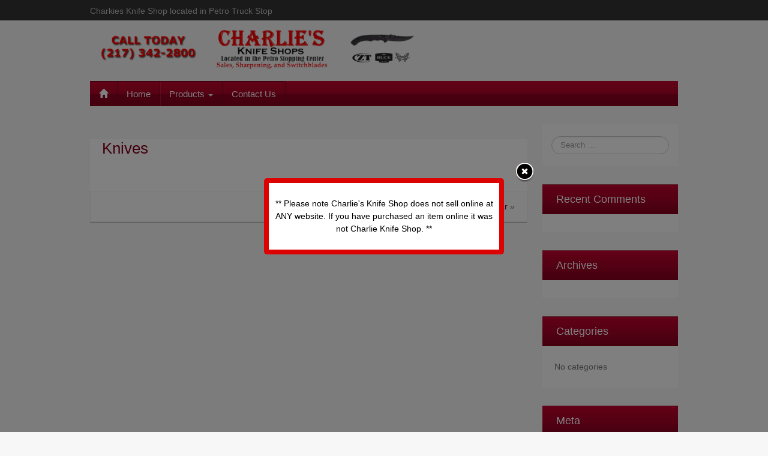

--- FILE ---
content_type: text/html; charset=UTF-8
request_url: https://charliesknifeshop.com/?portfolio_images=knives
body_size: 35090
content:
<!DOCTYPE html>
<!--[if lt IE 7]>
<html class="ie ie6 lte9 lte8 lte7" lang="en-US">
<![endif]-->
<!--[if IE 7]>
<html class="ie ie7 lte9 lte8 lte7" lang="en-US">
<![endif]-->
<!--[if IE 8]>
<html class="ie ie8 lte9 lte8" lang="en-US">
<![endif]-->
<!--[if IE 9]>
<html class="ie ie9" lang="en-US"> 
<![endif]-->
<!--[if gt IE 9]>  <html lang="en-US"> <![endif]-->
<!--[if !IE]>
<html lang="en-US">
<![endif]-->
<head>
	<meta charset="UTF-8" />
	<meta name="viewport" content="width=device-width" />
	
		
	<link rel="profile" href="http://gmpg.org/xfn/11" />
	<link rel="pingback" href="https://charliesknifeshop.com/xmlrpc.php" />
	
	<!-- IE6-8 support of HTML5 elements -->
	<!--[if lt IE 9]>
		<script src="https://charliesknifeshop.com/wp-content/themes/ifeaturepro5/inc/js/html5.js" type="text/javascript"></script>
	<![endif]-->
	
	<title>Knives &#8211; Charlies Knife Shop</title>
<meta name='robots' content='max-image-preview:large' />
<link rel="alternate" type="application/rss+xml" title="Charlies Knife Shop &raquo; Feed" href="https://charliesknifeshop.com/feed/" />
<link rel="alternate" type="application/rss+xml" title="Charlies Knife Shop &raquo; Comments Feed" href="https://charliesknifeshop.com/comments/feed/" />
<script type="text/javascript">
window._wpemojiSettings = {"baseUrl":"https:\/\/s.w.org\/images\/core\/emoji\/14.0.0\/72x72\/","ext":".png","svgUrl":"https:\/\/s.w.org\/images\/core\/emoji\/14.0.0\/svg\/","svgExt":".svg","source":{"concatemoji":"https:\/\/charliesknifeshop.com\/wp-includes\/js\/wp-emoji-release.min.js?ver=6.3.7"}};
/*! This file is auto-generated */
!function(i,n){var o,s,e;function c(e){try{var t={supportTests:e,timestamp:(new Date).valueOf()};sessionStorage.setItem(o,JSON.stringify(t))}catch(e){}}function p(e,t,n){e.clearRect(0,0,e.canvas.width,e.canvas.height),e.fillText(t,0,0);var t=new Uint32Array(e.getImageData(0,0,e.canvas.width,e.canvas.height).data),r=(e.clearRect(0,0,e.canvas.width,e.canvas.height),e.fillText(n,0,0),new Uint32Array(e.getImageData(0,0,e.canvas.width,e.canvas.height).data));return t.every(function(e,t){return e===r[t]})}function u(e,t,n){switch(t){case"flag":return n(e,"\ud83c\udff3\ufe0f\u200d\u26a7\ufe0f","\ud83c\udff3\ufe0f\u200b\u26a7\ufe0f")?!1:!n(e,"\ud83c\uddfa\ud83c\uddf3","\ud83c\uddfa\u200b\ud83c\uddf3")&&!n(e,"\ud83c\udff4\udb40\udc67\udb40\udc62\udb40\udc65\udb40\udc6e\udb40\udc67\udb40\udc7f","\ud83c\udff4\u200b\udb40\udc67\u200b\udb40\udc62\u200b\udb40\udc65\u200b\udb40\udc6e\u200b\udb40\udc67\u200b\udb40\udc7f");case"emoji":return!n(e,"\ud83e\udef1\ud83c\udffb\u200d\ud83e\udef2\ud83c\udfff","\ud83e\udef1\ud83c\udffb\u200b\ud83e\udef2\ud83c\udfff")}return!1}function f(e,t,n){var r="undefined"!=typeof WorkerGlobalScope&&self instanceof WorkerGlobalScope?new OffscreenCanvas(300,150):i.createElement("canvas"),a=r.getContext("2d",{willReadFrequently:!0}),o=(a.textBaseline="top",a.font="600 32px Arial",{});return e.forEach(function(e){o[e]=t(a,e,n)}),o}function t(e){var t=i.createElement("script");t.src=e,t.defer=!0,i.head.appendChild(t)}"undefined"!=typeof Promise&&(o="wpEmojiSettingsSupports",s=["flag","emoji"],n.supports={everything:!0,everythingExceptFlag:!0},e=new Promise(function(e){i.addEventListener("DOMContentLoaded",e,{once:!0})}),new Promise(function(t){var n=function(){try{var e=JSON.parse(sessionStorage.getItem(o));if("object"==typeof e&&"number"==typeof e.timestamp&&(new Date).valueOf()<e.timestamp+604800&&"object"==typeof e.supportTests)return e.supportTests}catch(e){}return null}();if(!n){if("undefined"!=typeof Worker&&"undefined"!=typeof OffscreenCanvas&&"undefined"!=typeof URL&&URL.createObjectURL&&"undefined"!=typeof Blob)try{var e="postMessage("+f.toString()+"("+[JSON.stringify(s),u.toString(),p.toString()].join(",")+"));",r=new Blob([e],{type:"text/javascript"}),a=new Worker(URL.createObjectURL(r),{name:"wpTestEmojiSupports"});return void(a.onmessage=function(e){c(n=e.data),a.terminate(),t(n)})}catch(e){}c(n=f(s,u,p))}t(n)}).then(function(e){for(var t in e)n.supports[t]=e[t],n.supports.everything=n.supports.everything&&n.supports[t],"flag"!==t&&(n.supports.everythingExceptFlag=n.supports.everythingExceptFlag&&n.supports[t]);n.supports.everythingExceptFlag=n.supports.everythingExceptFlag&&!n.supports.flag,n.DOMReady=!1,n.readyCallback=function(){n.DOMReady=!0}}).then(function(){return e}).then(function(){var e;n.supports.everything||(n.readyCallback(),(e=n.source||{}).concatemoji?t(e.concatemoji):e.wpemoji&&e.twemoji&&(t(e.twemoji),t(e.wpemoji)))}))}((window,document),window._wpemojiSettings);
</script>
<style type="text/css">
img.wp-smiley,
img.emoji {
	display: inline !important;
	border: none !important;
	box-shadow: none !important;
	height: 1em !important;
	width: 1em !important;
	margin: 0 0.07em !important;
	vertical-align: -0.1em !important;
	background: none !important;
	padding: 0 !important;
}
</style>
	<link rel='stylesheet' id='frontend.popup-css' href='https://charliesknifeshop.com/wp-content/plugins/popup-by-supsystic/modules/popup/css/frontend.popup.css?ver=1.10.29' type='text/css' media='all' />
<link rel='stylesheet' id='animate.styles-css' href='https://charliesknifeshop.com/wp-content/plugins/popup-by-supsystic/css/animate.min.css?ver=1.10.29' type='text/css' media='all' />
<link rel='stylesheet' id='wp-block-library-css' href='https://charliesknifeshop.com/wp-includes/css/dist/block-library/style.min.css?ver=6.3.7' type='text/css' media='all' />
<style id='classic-theme-styles-inline-css' type='text/css'>
/*! This file is auto-generated */
.wp-block-button__link{color:#fff;background-color:#32373c;border-radius:9999px;box-shadow:none;text-decoration:none;padding:calc(.667em + 2px) calc(1.333em + 2px);font-size:1.125em}.wp-block-file__button{background:#32373c;color:#fff;text-decoration:none}
</style>
<style id='global-styles-inline-css' type='text/css'>
body{--wp--preset--color--black: #000000;--wp--preset--color--cyan-bluish-gray: #abb8c3;--wp--preset--color--white: #ffffff;--wp--preset--color--pale-pink: #f78da7;--wp--preset--color--vivid-red: #cf2e2e;--wp--preset--color--luminous-vivid-orange: #ff6900;--wp--preset--color--luminous-vivid-amber: #fcb900;--wp--preset--color--light-green-cyan: #7bdcb5;--wp--preset--color--vivid-green-cyan: #00d084;--wp--preset--color--pale-cyan-blue: #8ed1fc;--wp--preset--color--vivid-cyan-blue: #0693e3;--wp--preset--color--vivid-purple: #9b51e0;--wp--preset--gradient--vivid-cyan-blue-to-vivid-purple: linear-gradient(135deg,rgba(6,147,227,1) 0%,rgb(155,81,224) 100%);--wp--preset--gradient--light-green-cyan-to-vivid-green-cyan: linear-gradient(135deg,rgb(122,220,180) 0%,rgb(0,208,130) 100%);--wp--preset--gradient--luminous-vivid-amber-to-luminous-vivid-orange: linear-gradient(135deg,rgba(252,185,0,1) 0%,rgba(255,105,0,1) 100%);--wp--preset--gradient--luminous-vivid-orange-to-vivid-red: linear-gradient(135deg,rgba(255,105,0,1) 0%,rgb(207,46,46) 100%);--wp--preset--gradient--very-light-gray-to-cyan-bluish-gray: linear-gradient(135deg,rgb(238,238,238) 0%,rgb(169,184,195) 100%);--wp--preset--gradient--cool-to-warm-spectrum: linear-gradient(135deg,rgb(74,234,220) 0%,rgb(151,120,209) 20%,rgb(207,42,186) 40%,rgb(238,44,130) 60%,rgb(251,105,98) 80%,rgb(254,248,76) 100%);--wp--preset--gradient--blush-light-purple: linear-gradient(135deg,rgb(255,206,236) 0%,rgb(152,150,240) 100%);--wp--preset--gradient--blush-bordeaux: linear-gradient(135deg,rgb(254,205,165) 0%,rgb(254,45,45) 50%,rgb(107,0,62) 100%);--wp--preset--gradient--luminous-dusk: linear-gradient(135deg,rgb(255,203,112) 0%,rgb(199,81,192) 50%,rgb(65,88,208) 100%);--wp--preset--gradient--pale-ocean: linear-gradient(135deg,rgb(255,245,203) 0%,rgb(182,227,212) 50%,rgb(51,167,181) 100%);--wp--preset--gradient--electric-grass: linear-gradient(135deg,rgb(202,248,128) 0%,rgb(113,206,126) 100%);--wp--preset--gradient--midnight: linear-gradient(135deg,rgb(2,3,129) 0%,rgb(40,116,252) 100%);--wp--preset--font-size--small: 13px;--wp--preset--font-size--medium: 20px;--wp--preset--font-size--large: 36px;--wp--preset--font-size--x-large: 42px;--wp--preset--spacing--20: 0.44rem;--wp--preset--spacing--30: 0.67rem;--wp--preset--spacing--40: 1rem;--wp--preset--spacing--50: 1.5rem;--wp--preset--spacing--60: 2.25rem;--wp--preset--spacing--70: 3.38rem;--wp--preset--spacing--80: 5.06rem;--wp--preset--shadow--natural: 6px 6px 9px rgba(0, 0, 0, 0.2);--wp--preset--shadow--deep: 12px 12px 50px rgba(0, 0, 0, 0.4);--wp--preset--shadow--sharp: 6px 6px 0px rgba(0, 0, 0, 0.2);--wp--preset--shadow--outlined: 6px 6px 0px -3px rgba(255, 255, 255, 1), 6px 6px rgba(0, 0, 0, 1);--wp--preset--shadow--crisp: 6px 6px 0px rgba(0, 0, 0, 1);}:where(.is-layout-flex){gap: 0.5em;}:where(.is-layout-grid){gap: 0.5em;}body .is-layout-flow > .alignleft{float: left;margin-inline-start: 0;margin-inline-end: 2em;}body .is-layout-flow > .alignright{float: right;margin-inline-start: 2em;margin-inline-end: 0;}body .is-layout-flow > .aligncenter{margin-left: auto !important;margin-right: auto !important;}body .is-layout-constrained > .alignleft{float: left;margin-inline-start: 0;margin-inline-end: 2em;}body .is-layout-constrained > .alignright{float: right;margin-inline-start: 2em;margin-inline-end: 0;}body .is-layout-constrained > .aligncenter{margin-left: auto !important;margin-right: auto !important;}body .is-layout-constrained > :where(:not(.alignleft):not(.alignright):not(.alignfull)){max-width: var(--wp--style--global--content-size);margin-left: auto !important;margin-right: auto !important;}body .is-layout-constrained > .alignwide{max-width: var(--wp--style--global--wide-size);}body .is-layout-flex{display: flex;}body .is-layout-flex{flex-wrap: wrap;align-items: center;}body .is-layout-flex > *{margin: 0;}body .is-layout-grid{display: grid;}body .is-layout-grid > *{margin: 0;}:where(.wp-block-columns.is-layout-flex){gap: 2em;}:where(.wp-block-columns.is-layout-grid){gap: 2em;}:where(.wp-block-post-template.is-layout-flex){gap: 1.25em;}:where(.wp-block-post-template.is-layout-grid){gap: 1.25em;}.has-black-color{color: var(--wp--preset--color--black) !important;}.has-cyan-bluish-gray-color{color: var(--wp--preset--color--cyan-bluish-gray) !important;}.has-white-color{color: var(--wp--preset--color--white) !important;}.has-pale-pink-color{color: var(--wp--preset--color--pale-pink) !important;}.has-vivid-red-color{color: var(--wp--preset--color--vivid-red) !important;}.has-luminous-vivid-orange-color{color: var(--wp--preset--color--luminous-vivid-orange) !important;}.has-luminous-vivid-amber-color{color: var(--wp--preset--color--luminous-vivid-amber) !important;}.has-light-green-cyan-color{color: var(--wp--preset--color--light-green-cyan) !important;}.has-vivid-green-cyan-color{color: var(--wp--preset--color--vivid-green-cyan) !important;}.has-pale-cyan-blue-color{color: var(--wp--preset--color--pale-cyan-blue) !important;}.has-vivid-cyan-blue-color{color: var(--wp--preset--color--vivid-cyan-blue) !important;}.has-vivid-purple-color{color: var(--wp--preset--color--vivid-purple) !important;}.has-black-background-color{background-color: var(--wp--preset--color--black) !important;}.has-cyan-bluish-gray-background-color{background-color: var(--wp--preset--color--cyan-bluish-gray) !important;}.has-white-background-color{background-color: var(--wp--preset--color--white) !important;}.has-pale-pink-background-color{background-color: var(--wp--preset--color--pale-pink) !important;}.has-vivid-red-background-color{background-color: var(--wp--preset--color--vivid-red) !important;}.has-luminous-vivid-orange-background-color{background-color: var(--wp--preset--color--luminous-vivid-orange) !important;}.has-luminous-vivid-amber-background-color{background-color: var(--wp--preset--color--luminous-vivid-amber) !important;}.has-light-green-cyan-background-color{background-color: var(--wp--preset--color--light-green-cyan) !important;}.has-vivid-green-cyan-background-color{background-color: var(--wp--preset--color--vivid-green-cyan) !important;}.has-pale-cyan-blue-background-color{background-color: var(--wp--preset--color--pale-cyan-blue) !important;}.has-vivid-cyan-blue-background-color{background-color: var(--wp--preset--color--vivid-cyan-blue) !important;}.has-vivid-purple-background-color{background-color: var(--wp--preset--color--vivid-purple) !important;}.has-black-border-color{border-color: var(--wp--preset--color--black) !important;}.has-cyan-bluish-gray-border-color{border-color: var(--wp--preset--color--cyan-bluish-gray) !important;}.has-white-border-color{border-color: var(--wp--preset--color--white) !important;}.has-pale-pink-border-color{border-color: var(--wp--preset--color--pale-pink) !important;}.has-vivid-red-border-color{border-color: var(--wp--preset--color--vivid-red) !important;}.has-luminous-vivid-orange-border-color{border-color: var(--wp--preset--color--luminous-vivid-orange) !important;}.has-luminous-vivid-amber-border-color{border-color: var(--wp--preset--color--luminous-vivid-amber) !important;}.has-light-green-cyan-border-color{border-color: var(--wp--preset--color--light-green-cyan) !important;}.has-vivid-green-cyan-border-color{border-color: var(--wp--preset--color--vivid-green-cyan) !important;}.has-pale-cyan-blue-border-color{border-color: var(--wp--preset--color--pale-cyan-blue) !important;}.has-vivid-cyan-blue-border-color{border-color: var(--wp--preset--color--vivid-cyan-blue) !important;}.has-vivid-purple-border-color{border-color: var(--wp--preset--color--vivid-purple) !important;}.has-vivid-cyan-blue-to-vivid-purple-gradient-background{background: var(--wp--preset--gradient--vivid-cyan-blue-to-vivid-purple) !important;}.has-light-green-cyan-to-vivid-green-cyan-gradient-background{background: var(--wp--preset--gradient--light-green-cyan-to-vivid-green-cyan) !important;}.has-luminous-vivid-amber-to-luminous-vivid-orange-gradient-background{background: var(--wp--preset--gradient--luminous-vivid-amber-to-luminous-vivid-orange) !important;}.has-luminous-vivid-orange-to-vivid-red-gradient-background{background: var(--wp--preset--gradient--luminous-vivid-orange-to-vivid-red) !important;}.has-very-light-gray-to-cyan-bluish-gray-gradient-background{background: var(--wp--preset--gradient--very-light-gray-to-cyan-bluish-gray) !important;}.has-cool-to-warm-spectrum-gradient-background{background: var(--wp--preset--gradient--cool-to-warm-spectrum) !important;}.has-blush-light-purple-gradient-background{background: var(--wp--preset--gradient--blush-light-purple) !important;}.has-blush-bordeaux-gradient-background{background: var(--wp--preset--gradient--blush-bordeaux) !important;}.has-luminous-dusk-gradient-background{background: var(--wp--preset--gradient--luminous-dusk) !important;}.has-pale-ocean-gradient-background{background: var(--wp--preset--gradient--pale-ocean) !important;}.has-electric-grass-gradient-background{background: var(--wp--preset--gradient--electric-grass) !important;}.has-midnight-gradient-background{background: var(--wp--preset--gradient--midnight) !important;}.has-small-font-size{font-size: var(--wp--preset--font-size--small) !important;}.has-medium-font-size{font-size: var(--wp--preset--font-size--medium) !important;}.has-large-font-size{font-size: var(--wp--preset--font-size--large) !important;}.has-x-large-font-size{font-size: var(--wp--preset--font-size--x-large) !important;}
.wp-block-navigation a:where(:not(.wp-element-button)){color: inherit;}
:where(.wp-block-post-template.is-layout-flex){gap: 1.25em;}:where(.wp-block-post-template.is-layout-grid){gap: 1.25em;}
:where(.wp-block-columns.is-layout-flex){gap: 2em;}:where(.wp-block-columns.is-layout-grid){gap: 2em;}
.wp-block-pullquote{font-size: 1.5em;line-height: 1.6;}
</style>
<link rel='stylesheet' id='shortcode_style-css' href='https://charliesknifeshop.com/wp-content/themes/ifeaturepro5/elements/shortcodes/lib/css/shortcodes.css?ver=6.3.7' type='text/css' media='all' />
<link rel='stylesheet' id='elements_style-css' href='https://charliesknifeshop.com/wp-content/themes/ifeaturepro5/elements/lib/css/elements.css?ver=6.3.7' type='text/css' media='all' />
<link rel='stylesheet' id='jcarousel-skin-css' href='https://charliesknifeshop.com/wp-content/themes/ifeaturepro5/elements/lib/css/jcarousel/skin.css?ver=6.3.7' type='text/css' media='all' />
<link rel='stylesheet' id='bootstrap-style-css' href='https://charliesknifeshop.com/wp-content/themes/ifeaturepro5/cyberchimps/lib/bootstrap/css/bootstrap.min.css?ver=2.0.4' type='text/css' media='all' />
<link rel='stylesheet' id='bootstrap-responsive-style-css' href='https://charliesknifeshop.com/wp-content/themes/ifeaturepro5/cyberchimps/lib/bootstrap/css/bootstrap-responsive.min.css?ver=2.0.4' type='text/css' media='all' />
<link rel='stylesheet' id='font-awesome-css' href='https://charliesknifeshop.com/wp-content/themes/ifeaturepro5/cyberchimps/lib/css/font-awesome.min.css?ver=6.3.7' type='text/css' media='all' />
<link rel='stylesheet' id='cyberchimps_responsive-css' href='https://charliesknifeshop.com/wp-content/themes/ifeaturepro5/cyberchimps/lib/bootstrap/css/cyberchimps-responsive.min.css?ver=1.0' type='text/css' media='all' />
<link rel='stylesheet' id='core-style-css' href='https://charliesknifeshop.com/wp-content/themes/ifeaturepro5/cyberchimps/lib/css/core.css?ver=1.0' type='text/css' media='all' />
<link rel='stylesheet' id='style-css' href='https://charliesknifeshop.com/wp-content/themes/ifeaturepro5/style.css?ver=1.0' type='text/css' media='all' />
<link rel='stylesheet' id='skin-style-css' href='https://charliesknifeshop.com/wp-content/themes/ifeaturepro5/inc/css/skins/red.css?ver=1.0' type='text/css' media='all' />
<script type='text/javascript' src='https://charliesknifeshop.com/wp-includes/js/jquery/jquery.min.js?ver=3.7.0' id='jquery-core-js'></script>
<script type='text/javascript' src='https://charliesknifeshop.com/wp-includes/js/jquery/jquery-migrate.min.js?ver=3.4.1' id='jquery-migrate-js'></script>
<script type='text/javascript' src='https://charliesknifeshop.com/wp-content/plugins/popup-by-supsystic/js/common.min.js?ver=1.10.29' id='commonPps-js'></script>
<script type='text/javascript' id='corePps-js-extra'>
/* <![CDATA[ */
var PPS_DATA = {"siteUrl":"https:\/\/charliesknifeshop.com\/","imgPath":"https:\/\/charliesknifeshop.com\/wp-content\/plugins\/popup-by-supsystic\/img\/","cssPath":"https:\/\/charliesknifeshop.com\/wp-content\/plugins\/popup-by-supsystic\/css\/","loader":"https:\/\/charliesknifeshop.com\/wp-content\/plugins\/popup-by-supsystic\/img\/loading.gif","close":"https:\/\/charliesknifeshop.com\/wp-content\/plugins\/popup-by-supsystic\/img\/cross.gif","ajaxurl":"https:\/\/charliesknifeshop.com\/wp-admin\/admin-ajax.php","options":{"add_love_link":"0","disable_autosave":"0"},"PPS_CODE":"pps","jsPath":"https:\/\/charliesknifeshop.com\/wp-content\/plugins\/popup-by-supsystic\/js\/"};
/* ]]> */
</script>
<script type='text/javascript' src='https://charliesknifeshop.com/wp-content/plugins/popup-by-supsystic/js/core.min.js?ver=1.10.29' id='corePps-js'></script>
<script type='text/javascript' id='frontend.popup-js-extra'>
/* <![CDATA[ */
var ppsPopups = [{"id":"100","label":"Fake Website Warning","active":"1","original_id":"33","params":{"main":{"show_on":"page_load","show_on_page_load_delay":"","show_on_click_on_el_delay":"0","show_on_scroll_window_delay":"0","show_on_scroll_window_perc_scroll":"0","show_on_link_follow_delay":"0","visit_page_cnt":"","close_on":"user_close","show_pages":"not_show_on_pages","show_time_from":"12:00am","show_time_to":"12:00am","show_date_from":"","show_date_to":"","show_to":"everyone","show_to_first_time_visit_days":"30","show_to_until_make_action_days":"30","count_times_num":"1","count_times_mes":"day","hide_for_devices_show":"0","hide_for_post_types_show":"0","hide_for_ips_show":"0","hide_for_ips":"","hide_for_countries_show":"0","hide_for_languages_show":"0","hide_search_engines_show":"0","hide_preg_url_show":"0","hide_preg_url":"","hide_for_user_roles_show":"0"},"tpl":{"width":"400","width_measure":"px","bg_overlay_opacity":"0.5","bg_overlay_type":"color","bg_overlay_color":"#000","bg_overlay_img":"","bg_overlay_img_pos":"stretch","bg_type_0":"color","bg_img_0":"","bg_color_0":"#ffffff","bg_type_1":"color","bg_img_1":"","bg_color_1":"#dd0202","responsive_mode":"width_only","reidrect_on_close":"","close_btn":"exclusive_close","layered_pos":"","enb_txt_0":"1","anim_key":"slide_down","anim_close_key":"slide_up","anim_duration":1000,"anim_close_duration":"","stat_ga_code":"","txt_0":"<p style=\"text-align: center\">** Please note Charlie's Knife Shop does not sell online at ANY website. If you have purchased an item online it was not Charlie Knife Shop. **<\/p>","sub_fields":{"email":{"label":"E-Mail","html":"text","enb":true,"mandatory":true,"name":"email"},"name":{"label":"Name","html":"text","enb":false,"name":"name"}},"reg_fields":{"name":{"label":"Name","html":"text","enb":1,"name":"name"},"email":{"label":"E-Mail","html":"text","enb":true,"mandatory":true,"name":"email"}},"anim":{"label":"Slide Down","show_class":"slideInDown","hide_class":"slideOutDown"},"anim_close":{"label":"Slide Up","show_class":"slideInUp","hide_class":"slideOutUp"}},"opts_attrs":{"bg_number":"2","txt_block_number":"1"}},"img_preview":"simple-html.jpg","show_on":"1","show_to":"1","show_pages":"3","type_id":"5","views":"24982","unique_views":"14396","actions":"0","date_created":"2015-01-10 18:59:43","sort_order":"0","show_in_admin_area":"0","img_preview_url":"https:\/\/charliesknifeshop.com\/wp-content\/plugins\/popup-by-supsystic\/assets\/popup\/img\/preview\/simple-html.jpg","view_id":"100_653882","type":"simple_html","rendered_html":"<span style=\"display: none;\" id=\"ppsPopupStylesHidden_100_653882\">#ppsPopupShell_100_653882 {\n\twidth: 400px;\n  \tpadding: 15px;\n  \tfont-family: 'Helvetica', arial;\n\tfont-size: 14px;\n\tline-height: 21px;\n\tfont-weight: normal;\n\tcolor: #000;\n}\n#ppsPopupShell_100_653882, #ppsPopupShell_100_653882 * {\n\t-webkit-box-sizing: content-box;\n\t-moz-box-sizing:    content-box;\n\tbox-sizing:         content-box;\n}\n#ppsPopupShell_100_653882 p {\n\tmargin: 14px 0;\n}\n#ppsPopupShell_100_653882 .ppsInnerTblContent {\n\theight: 100%;  \tborder: 8px solid #dd0202;  \tborder-radius: 5px;\n  \tpadding: 10px;  \tbackground-color: #ffffff;}#ppsPopupShell_100_653882 .ppsPopupClose { position:absolute;background-image:url(\"https:\/\/charliesknifeshop.com\/wp-content\/plugins\/popup-by-supsystic\/modules\/popup\/img\/assets\/close_btns\/exclusive_close.png\");background-repeat:no-repeat;top:-10px;right:-35px;width:31px;height:31px; }<\/span><div id=\"ppsPopupShell_100_653882\" class=\"ppsPopupShell ppsPopupListsShell\">\n\t<a href=\"#\" class=\"ppsPopupClose ppsPopupClose_exclusive_close\"><\/a>\n\t<div class=\"ppsInnerTblContent\">\n\t\t<p style=\"text-align: center\">** Please note Charlie's Knife Shop does not sell online at ANY website. If you have purchased an item online it was not Charlie Knife Shop. **<\/p>\n\t<\/div>\n<\/div>","connect_hash":"08332ecb46a138968e8693b667e856e9"}];
/* ]]> */
</script>
<script type='text/javascript' src='https://charliesknifeshop.com/wp-content/plugins/popup-by-supsystic/modules/popup/js/frontend.popup.js?ver=1.10.29' id='frontend.popup-js'></script>
<script type='text/javascript' src='https://charliesknifeshop.com/wp-content/themes/ifeaturepro5/cyberchimps/lib/js/gallery-lightbox.min.js?ver=1.0' id='gallery-lightbox-js'></script>
<script type='text/javascript' src='https://charliesknifeshop.com/wp-content/themes/ifeaturepro5/cyberchimps/lib/js/jquery.slimbox.min.js?ver=1.0' id='slimbox-js'></script>
<script type='text/javascript' src='https://charliesknifeshop.com/wp-content/themes/ifeaturepro5/cyberchimps/lib/js/jquery.jcarousel.min.js?ver=1.0' id='jcarousel-js'></script>
<script type='text/javascript' src='https://charliesknifeshop.com/wp-content/themes/ifeaturepro5/cyberchimps/lib/js/jquery.mobile.custom.min.js?ver=6.3.7' id='jquery-mobile-touch-js'></script>
<script type='text/javascript' src='https://charliesknifeshop.com/wp-content/themes/ifeaturepro5/cyberchimps/lib/js/swipe-call.min.js?ver=6.3.7' id='slider-call-js'></script>
<script type='text/javascript' src='https://charliesknifeshop.com/wp-content/themes/ifeaturepro5/cyberchimps/lib/js/core.min.js?ver=6.3.7' id='core-js-js'></script>
<link rel="https://api.w.org/" href="https://charliesknifeshop.com/wp-json/" /><link rel="EditURI" type="application/rsd+xml" title="RSD" href="https://charliesknifeshop.com/xmlrpc.php?rsd" />
<meta name="generator" content="WordPress 6.3.7" />
<link rel="canonical" href="https://charliesknifeshop.com/?portfolio_images=knives" />
<link rel='shortlink' href='https://charliesknifeshop.com/?p=38' />
<link rel="alternate" type="application/json+oembed" href="https://charliesknifeshop.com/wp-json/oembed/1.0/embed?url=https%3A%2F%2Fcharliesknifeshop.com%2F%3Fportfolio_images%3Dknives" />
<link rel="alternate" type="text/xml+oembed" href="https://charliesknifeshop.com/wp-json/oembed/1.0/embed?url=https%3A%2F%2Fcharliesknifeshop.com%2F%3Fportfolio_images%3Dknives&#038;format=xml" />

	<style type="text/css">


		/* for existing h1 */
		h1, h1.entry-title, .entry-content > h1, .entry-summary > h1, .page-title
		{
			font-size:26px !important;
		}

		/* for existing h2 */
		#magazine .post-title,
		header#cc-header h2.site-description,
		.site-title, .box-widget-title, h2.entry-title, .cyberchimps-product-title, .respond-title, .comments-title, #portfolio_pro_section h2, .entry-content > h2, h2, .entry-summary > h2
		{
			font-size:22px !important;
		}


		/* for existing h3 */
		.widget-title, .entry-content > h3, h3, .comment-reply-title, .entry-summary > h3
		{
			font-size:18px !important;
		}

	</style>
<style type="text/css">.ie8 .container {max-width: 1020px;width:auto;}</style><style type="text/css">

</style>
<style type="text/css">.recentcomments a{display:inline !important;padding:0 !important;margin:0 !important;}</style>	<style type="text/css" media="all">
		
		
			</style>

		<style type="text/css" media="all">
						body {
			 font-size : 14px;
			 font-family : "Fira Sans", sans-serif;
			 font-weight : normal;
						}

												.container {
			 max-width : 1020px;
						}

			
								h1 {
						font-family : "Fira Sans", sans-serif;
						font-size : 26px;
						font-weight : Normal;
												}
            					h2 {
						font-family : "Fira Sans", sans-serif;
						font-size : 22px;
						font-weight : Normal;
												}
            					h3 {
						font-family : "Fira Sans", sans-serif;
						font-size : 18px;
						font-weight : Normal;
												}
			
		</style>
		</head>

<body class="portfolio_images-template-default single single-portfolio_images postid-38 cc-responsive">
	
<!-- ******************* Top Header ******************** -->
		<div class="container-full-width" id="top_header">
    	<div class="container">
    		<div class="container-fluid">
	      	<div class="row-fluid">
		      	<div class="span6">
		        	<div class="top-head-description">
		        		Charkies Knife Shop located in Petro Truck Stop		          </div>
		        </div>
		        <div class="top-head-social span6">
		        		<div id="social">
		<div class="default-icons">
					</div>
	</div>

		        </div>
	        </div>
      	</div>
      </div>
    </div>

<!-- ********************** Header ******************** -->
<div id="header_section">
<div id="header_section" class="container-full-width">
	
	<div class="container">
		
				
			<div class="container-fluid">	
				
					<header id="cc-header" class="row-fluid">
		<div class="span7">
					<div id="logo">
			<a href="https://charliesknifeshop.com" title="Charlies Knife Shop"><img src="https://charliesknifeshop.com/wp-content/uploads/2018/04/Charlies-Knife-Shop-Logo-1.png" alt="Charlies Knife Shop"></a>
		</div>
			</div>

		<div id="register" class="span5">
			
	<div class="contact_details">
			</div>
		</div>
	</header>
			
			</div><!-- container fluid -->
	
	</div><!-- container -->

</div><!-- container full width -->
	

<!-- ******************** Menu *********************** -->

<div class="container-full-width" id="main_navigation">
	<div class="container">
		<div class="container-fluid">
			<nav id="navigation" role="navigation">
		      <div class="main-navigation navbar navbar-inverse">
		        <div class="navbar-inner">
		        	<div class="container">
		          			  					<div class="nav-collapse collapse" aria-expanded="true">
		            		          		<div class="menu-charlies-container"><ul id="menu-charlies" class="nav"><li id="menu-item-ifeature-home"><a href="https://charliesknifeshop.com"><span class="glyphicon glyphicon-home"></span></a></li><li id="menu-item-15" class="menu-item menu-item-type-post_type menu-item-object-page menu-item-home menu-item-15"><a href="https://charliesknifeshop.com/">Home</a></li>
<li id="menu-item-36" class="menu-item menu-item-type-post_type menu-item-object-page menu-item-has-children dropdown menu-item-36" data-dropdown="dropdown"><a href="https://charliesknifeshop.com/products/" class="dropdown-toggle">Products <b class="caret"></b> </a>
<ul class="dropdown-menu">
	<li id="menu-item-51" class="menu-item menu-item-type-post_type menu-item-object-page menu-item-51"><a href="https://charliesknifeshop.com/knives/">Knives</a></li>
	<li id="menu-item-55" class="menu-item menu-item-type-post_type menu-item-object-page menu-item-55"><a href="https://charliesknifeshop.com/survival-gear/">Survival Gear</a></li>
	<li id="menu-item-52" class="menu-item menu-item-type-post_type menu-item-object-page menu-item-52"><a href="https://charliesknifeshop.com/protection/">Self Protection Gear</a></li>
</ul>
</li>
<li id="menu-item-19" class="menu-item menu-item-type-post_type menu-item-object-page menu-item-19"><a href="https://charliesknifeshop.com/contact-us/">Contact Us</a></li>
</ul></div>					
															      
						      									</div><!-- collapse -->
									
						            <!-- .btn-navbar is used as the toggle for collapsed navbar content -->
						            <a class="btn btn-navbar" data-toggle="collapse" data-target=".nav-collapse">
						              <span class="icon-bar"></span>
						              <span class="icon-bar"></span>
						              <span class="icon-bar"></span>
						            </a>
						      		          </div><!-- container -->
		        </div><!-- .navbar-inner .row-fluid -->
		      </div><!-- main-navigation navbar -->
			</nav><!-- #navigation -->
		</div><!-- container fluid -->
	</div><!-- container -->
</div><!-- container full width -->
	</div>
	
<div id="single_page" class="container-full-width">

	<div class="container">

		<div class="container-fluid">

			
			<div id="container" class="row-fluid">

				
				<div id="content" class=" span9 content-sidebar-right">

					
					
						
<article id="post-38" class="post-38 portfolio_images type-portfolio_images status-publish hentry portfolio_cats-products">
	
	<header class="entry-header">
			<h1 class="entry-title">					<a href="https://charliesknifeshop.com/?portfolio_images=knives" title="Permalink to Knives" rel="bookmark">
						Knives					</a>
		</h1>	</header><!-- .entry-header -->
  
	  
		<div class="entry-content">
    												</div><!-- .entry-content -->
    
    	
			
</article><!-- #post-38 -->
          					<div class="more-content">
					  <div class="row-fluid">
						<div class="span6 previous-post">
						  						</div>
						<div class="span6 next-post">
						  <a href="https://charliesknifeshop.com/?portfolio_images=survival-gear" rel="next">Survival Gear</a> &raquo;						</div>
					  </div>
					</div>

						
					
					
				</div><!-- #content -->

				
<div id="secondary" class="widget-area span3">
	
		
	<div id="sidebar">
	<aside id="search-2" class="widget-container widget_search"><form method="get"  id="searchform" class="navbar-search pull-right" action="https://charliesknifeshop.com/" role="search">
	<input type="text" class="search-query input-medium" name="s" placeholder="Search &hellip;" />
</form>
<div class="clear"></div></aside><aside id="recent-comments-2" class="widget-container widget_recent_comments"><h3 class="widget-title">Recent Comments</h3><ul id="recentcomments"></ul></aside><aside id="archives-2" class="widget-container widget_archive"><h3 class="widget-title">Archives</h3>
			<ul>
							</ul>

			</aside><aside id="categories-2" class="widget-container widget_categories"><h3 class="widget-title">Categories</h3>
			<ul>
				<li class="cat-item-none">No categories</li>			</ul>

			</aside><aside id="meta-2" class="widget-container widget_meta"><h3 class="widget-title">Meta</h3>
		<ul>
						<li><a href="https://charliesknifeshop.com/wp-login.php">Log in</a></li>
			<li><a href="https://charliesknifeshop.com/feed/">Entries feed</a></li>
			<li><a href="https://charliesknifeshop.com/comments/feed/">Comments feed</a></li>

			<li><a href="https://wordpress.org/">WordPress.org</a></li>
		</ul>

		</aside>	</div><!-- #sidebar -->
	
		
</div><!-- #secondary .widget-area .span3 -->
			</div><!-- #container .row-fluid-->

			
		</div><!--container fluid -->

	</div><!-- container -->

</div><!-- container full width -->

	
    
        
    </div><!-- #wrapper .container-fluid -->
  </div><!-- footer wrapper -->
</div><!-- footer widgets wrapper -->

        
  	<div class="container-full-width" id="after_footer">
		<div class="container">
			<div class="container-fluid">
				<footer class="site-footer row-fluid">
					<div class="span6">
						<div id="credit">
							
						</div>
					</div>
					<!-- Adds the afterfooter copyright area -->
					<div class="span6">
												<div id="copyright">
							CyberChimps &#169;2026						</div>
					</div>
				</footer>
				<!-- row-fluid -->
			</div>
			<!-- .container-fluid-->
		</div>
		<!-- .container -->
	</div>    <!-- #after_footer -->
    

  
    

  
    

		<script type="text/javascript">
		jQuery(document).ready(function($){
			$(window).scroll(function()  {
			if ($(this).scrollTop() > 0) {
			$('#header_section').addClass("sticky-header");
                       
			}
			else{
			$('#header_section').removeClass("sticky-header");
                       
			}
			});
		});
		</script>
	<script type='text/javascript' src='https://charliesknifeshop.com/wp-content/themes/ifeaturepro5/elements/lib/js/jquery.elastislide.min.js?ver=1' id='elastislide-js'></script>
<script type='text/javascript' src='https://charliesknifeshop.com/wp-content/themes/ifeaturepro5/elements/lib/js/elements.min.js?ver=2013.12.12' id='elements_js-js'></script>
<script type='text/javascript' src='https://charliesknifeshop.com/wp-content/themes/ifeaturepro5/cyberchimps/lib/bootstrap/js/bootstrap.min.js?ver=2.0.4' id='bootstrap-js-js'></script>
<script type='text/javascript' src='https://charliesknifeshop.com/wp-content/themes/ifeaturepro5/cyberchimps/lib/js/retina-1.1.0.min.js?ver=1.1.0' id='retina-js-js'></script>
<script type='text/javascript' src='https://charliesknifeshop.com/wp-includes/js/comment-reply.min.js?ver=6.3.7' id='comment-reply-js'></script>

</body>
</html>
